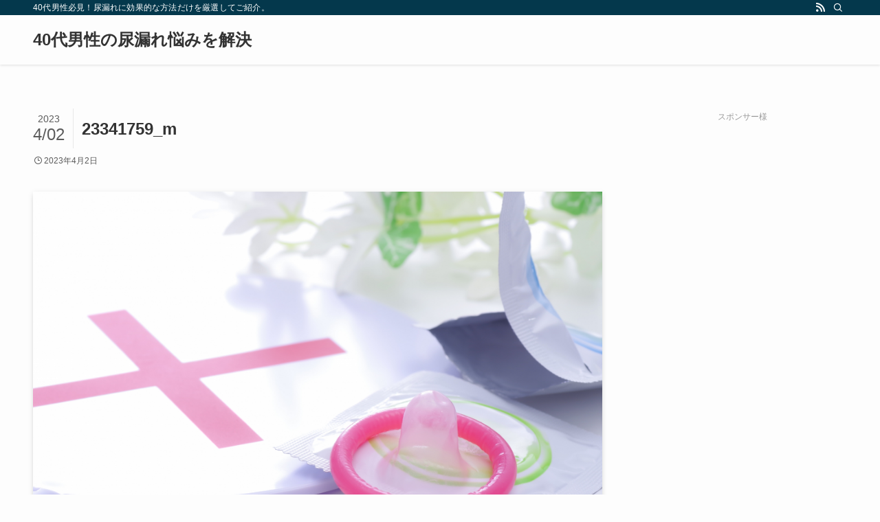

--- FILE ---
content_type: text/html; charset=utf-8
request_url: https://www.google.com/recaptcha/api2/aframe
body_size: 266
content:
<!DOCTYPE HTML><html><head><meta http-equiv="content-type" content="text/html; charset=UTF-8"></head><body><script nonce="cxPMd7eD-yw0sZw2JmNRlQ">/** Anti-fraud and anti-abuse applications only. See google.com/recaptcha */ try{var clients={'sodar':'https://pagead2.googlesyndication.com/pagead/sodar?'};window.addEventListener("message",function(a){try{if(a.source===window.parent){var b=JSON.parse(a.data);var c=clients[b['id']];if(c){var d=document.createElement('img');d.src=c+b['params']+'&rc='+(localStorage.getItem("rc::a")?sessionStorage.getItem("rc::b"):"");window.document.body.appendChild(d);sessionStorage.setItem("rc::e",parseInt(sessionStorage.getItem("rc::e")||0)+1);localStorage.setItem("rc::h",'1768791551580');}}}catch(b){}});window.parent.postMessage("_grecaptcha_ready", "*");}catch(b){}</script></body></html>